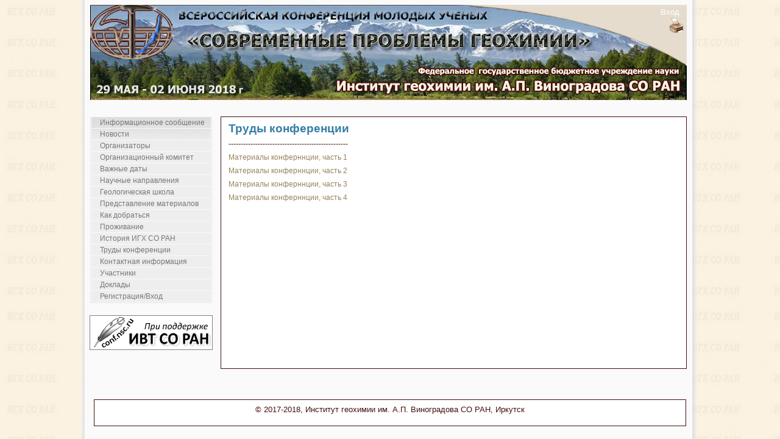

--- FILE ---
content_type: text/html;charset=UTF-8
request_url: http://conf2018.igc.irk.ru/ru/proceedings;jsessionid=08599272587151B0C2A89AAEBDD7D5F2
body_size: 2587
content:
<!DOCTYPE HTML PUBLIC "-//W3C//DTD HTML 4.01//EN" "http://www.w3.org/TR/html4/strict.dtd"><html xmlns="http://www.w3.org/1999/xhtml"><head><script src="/assets/1.2/stack/ru/core.js" type="text/javascript"></script><script src="/assets/1.2/ctx/js/window.js" type="text/javascript"></script><link type="text/css" rel="stylesheet" href="/assets/1.2/core/default.css"></link><link type="text/css" rel="stylesheet" href="/assets/1.2/core/tapestry-console.css"></link><link type="text/css" rel="stylesheet" href="/assets/1.2/ctx/css/window/default.css"></link><link type="text/css" rel="stylesheet" href="/assets/1.2/ctx/css/window/alphacube.css"></link><meta content="text/html; charset=utf-8" http-equiv="content-type"></meta><link type="image/x-icon" href="/images/feather.ico" rel="shortcut icon"></link><link media="screen" href="/css/main.css" type="text/css" rel="stylesheet"></link><link media="screen" href="/files/styles/417343/style.css" type="text/css" rel="stylesheet"></link><script src="/js/main.js"></script><title>Всероссийская конференция молодых ученых «Современные проблемы геохимии – 
2018»</title><!-- Google Analytics --><script class="remove-it-in-offline" type="text/javascript">
  var _gaq = _gaq || [];
  _gaq.push(['_setAccount', 'UA-16913059-1']);
  _gaq.push(['_trackPageview']);

  (function() {
    var ga = document.createElement('script'); ga.type = 'text/javascript'; ga.async = true;
    ga.src = ('https:' == document.location.protocol ? 'https://ssl' : 'http://www') + '.google-analytics.com/ga.js';
    var s = document.getElementsByTagName('script')[0]; s.parentNode.insertBefore(ga, s);
  })();
</script><meta content="Apache Tapestry Framework (version 5.2.4)" name="generator"></meta></head><body><div style="display: none;" id="loginWindowContent"><span class="remove-it-in-offline"><form action="http://conf2018.igc.irk.ru/ru.activitylayout:login;jsessionid=61D5430ED227104C7ACD50DE2C093501?t:ac=youngconf-2018/proceedings" id="login" method="post" name="login"><table class="t-data-grid grid-top-border loginWindow"><tr class="line1"><td class="login-label">Логин: </td><td><input name="userName" type="text" class="login-text" /></td></tr><tr class="line2"><td class="login-label">Пароль: </td><td><input name="password" type="password" class="login-text" /></td></tr><tr class="line1"><td colspan="2"><div class="login-input"><input type="submit" value="Войти"/></div></td></tr></table></form></span></div><div id="container">
  <div id="main">
        <div id="header">
               <div id="help"> <span class="help_span help_logout"><span class="remove-it-in-offline"><span class="login-link"><a href="#" onclick="loginWindow.show(); return false;">Вход</a></span></span></span> <br>
               <span class="help_span"><a href="http://conf2018.igc.irk.ru/ru.activitylayout:printable;jsessionid=61D5430ED227104C7ACD50DE2C093501?t:ac=youngconf-2018/proceedings"> <img src="/files/styles/96191/buttoncontrolprint.jpg"></a></span> 
           </div> 
      <div id="title">
        <h1></h1>   
      </div>
      
     <div id="menu">
      <ul>

<li><a href="http://conf2018.igc.irk.ru/ru/info_letter;jsessionid=61D5430ED227104C7ACD50DE2C093501">Информационное сообщение</a></li>
<li><a href="http://conf2018.igc.irk.ru/ru/news;jsessionid=61D5430ED227104C7ACD50DE2C093501">Новости</a></li>
<li><a href="http://conf2018.igc.irk.ru/ru/organizers;jsessionid=61D5430ED227104C7ACD50DE2C093501">Организаторы</a></li>
<li><a href="http://conf2018.igc.irk.ru/ru/org_committee;jsessionid=61D5430ED227104C7ACD50DE2C093501">Организационный комитет</a></li>
<li><a href="http://conf2018.igc.irk.ru/ru/imp_dates;jsessionid=61D5430ED227104C7ACD50DE2C093501">Важные даты</a></li>
<li><a href="http://conf2018.igc.irk.ru/ru/topics;jsessionid=61D5430ED227104C7ACD50DE2C093501">Научные направления</a></li>
<li><a href="http://conf2018.igc.irk.ru/ru/youngconf-2018_youngconf-2018-Geological-school;jsessionid=61D5430ED227104C7ACD50DE2C093501">Геологическая школа</a></li>
<li><a href="http://conf2018.igc.irk.ru/ru/prepare_materials;jsessionid=61D5430ED227104C7ACD50DE2C093501">Представление материалов</a></li>
<li><a href="http://conf2018.igc.irk.ru/ru/travel_info;jsessionid=61D5430ED227104C7ACD50DE2C093501">Как добраться</a></li>
<li><a href="http://conf2018.igc.irk.ru/ru/accommodation;jsessionid=61D5430ED227104C7ACD50DE2C093501">Проживание</a></li>
<li><a href="http://www.igc.irk.ru/ru/ob-institute/istoriya">История ИГХ СО РАН</a></li>
<li><a href="http://conf2018.igc.irk.ru/ru/proceedings;jsessionid=61D5430ED227104C7ACD50DE2C093501">Труды конференции</a></li>
<li><a href="http://conf2018.igc.irk.ru/ru/contacts;jsessionid=61D5430ED227104C7ACD50DE2C093501">Контактная информация</a></li>
<li><a href="/ru/participationlist/youngconf-2018;jsessionid=61D5430ED227104C7ACD50DE2C093501">Участники</a></li>
<li><a href="/ru/reportlist/youngconf-2018;jsessionid=61D5430ED227104C7ACD50DE2C093501">Доклады</a></li>
<li><a href="/ru/registration/youngconf-2018;jsessionid=61D5430ED227104C7ACD50DE2C093501">Регистрация/Вход</a></li>

      </ul>
      <div id="logo"><a href="http://conf.ict.nsc.ru/about"><img src="/images/logo_ru.gif"/></a></div>

    </div> 
    <div id="content">
      <div id="item">
<h2>Труды конференции</h2><p>
	-------------------------------------------------</p>
<p>
	<a href="/files/conferences/youngconf-2018/465846/%D0%92%D0%BE%D0%BF%D1%80%D0%BE%D1%81%D1%8B%20%D0%B5%D1%81%D1%82%D0%B5%D1%81%D1%82%D0%B2%D0%BE%D0%B7%D0%BD%D0%B0%D0%BD%D0%B8%D1%8F%20%D0%92%D1%8B%D0%BF%D1%83%D1%81%D0%BA%201%202018.pdf">Материалы конферннции, часть 1</a></p>
<p>
	<a href="http://	/files/conferences/youngconf-2018/465847/%D0%92%D0%BE%D0%BF%D1%80%D0%BE%D1%81%D1%8B%20%D0%B5%D1%81%D1%82%D0%B5%D1%81%D1%82%D0%B2%D0%BE%D0%B7%D0%BD%D0%B0%D0%BD%D0%B8%D1%8F%20%D0%92%D1%8B%D0%BF%D1%83%D1%81%D0%BA%202%202018.pdf">Материалы конферннции, часть 2</a></p>
<p>
	<a href="/files/conferences/youngconf-2018/465848/%D0%92%D0%BE%D0%BF%D1%80%D0%BE%D1%81%D1%8B%20%D0%B5%D1%81%D1%82%D0%B5%D1%81%D1%82%D0%B2%D0%BE%D0%B7%D0%BD%D0%B0%D0%BD%D0%B8%D1%8F%20%D0%92%D1%8B%D0%BF%D1%83%D1%81%D0%BA%203%202018.pdf">Материалы конферннции, часть 3</a></p>
<p>
	<a href="/files/conferences/youngconf-2018/465849/%D0%92%D0%BE%D0%BF%D1%80%D0%BE%D1%81%D1%8B%20%D0%B5%D1%81%D1%82%D0%B5%D1%81%D1%82%D0%B2%D0%BE%D0%B7%D0%BD%D0%B0%D0%BD%D0%B8%D1%8F%20%D0%92%D1%8B%D0%BF%D1%83%D1%81%D0%BA%204%202018.pdf">Материалы конферннции, часть 4</a></p>

      </div>
    </div>
    <div id="clearer"><span></span></div>
    <div id="push"></div>
  </div>
</div>
<div id="footer">
  <div>© 2017-2018, Институт геохимии им. А.П. Виноградова СО РАН, Иркутск</div>
</div><script type="text/javascript">Tapestry.onDOMLoaded(function() {
helpWindow = { show: function() {
	if (typeof helpWindowVar == 'undefined') {
		helpWindowVar = new Window('helpWindow', {className:'alphacube',width:740,height:600,title:'Руководство пользователя',url:'/ru/help/public.view;jsessionid=61D5430ED227104C7ACD50DE2C093501',minimizable:false,maximizable:true,resizable:true,draggable:true,showEffect:Effect.Appear,hideEffect:Effect.Fade,effectOptions:{duration: 0.2}});
	}
	helpWindowVar.showCenter(true);
} }
loginWindow = { show: function() {
	if (typeof loginWindowVar == 'undefined') {
		loginWindowVar = new Window('loginWindow', {className:'alphacube',width:350,height:100,title:'Вход',minimizable:false,maximizable:false,resizable:false,draggable:true,showEffect:Effect.Appear,hideEffect:Effect.Fade,effectOptions:{duration: 0.2}});
		loginWindowVar.setContent('loginWindowContent',false,false);
	}
	loginWindowVar.showCenter(true);
} }
});
</script></body></html>